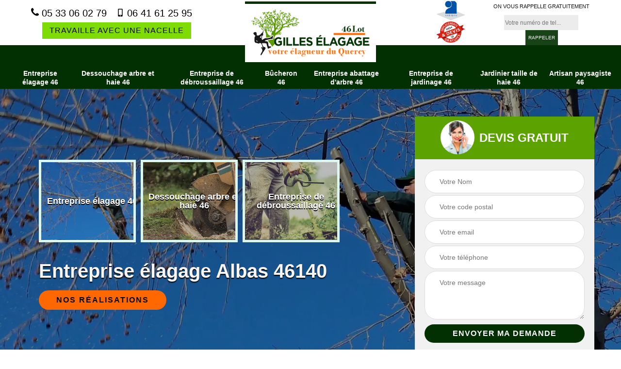

--- FILE ---
content_type: text/html; charset=UTF-8
request_url: https://www.elagueur-paysagiste-46.fr/entreprise-elagage-albas-46140
body_size: 5786
content:
<!DOCTYPE html>
<html dir="ltr" lang="fr-FR">
<head>
    <meta charset="UTF-8" />
    <meta name=viewport content="width=device-width, initial-scale=1.0, minimum-scale=1.0 maximum-scale=1.0">
    <meta http-equiv="content-type" content="text/html; charset=UTF-8" >
    <title>Entreprise élagage à Albas tel: 05.33.06.02.79</title>
        <meta name="description" content="Jardinier professionnel à Albas 46140, Gilles élagage suggère ses services de professionnel pour élaguer vos arbres, prestation de qualité et travaux réalisés dans les règles de l'art">        
    <link rel="shortcut icon" href="/skins/default/images/favicon.ico" type="image/x-icon">
  <link rel="icon" href="/skins/default/images/favicon.ico" type="image/x-icon">
  <link href="/skins/default/css/style.css" rel="stylesheet" type="text/css"/>
  <link rel="preconnect" href="https://www.googletagmanager.com">
<link rel="preconnect" href="https://nominatim.openstreetmap.org">    
</head>
<body class="Desktop ville">
    
    <section class="topNavigation"><div class="container"><div class="row align-items-center"><div class="col-md-4 col-sm-6 text-center text-md-left"><div class="telTopNav"><a href="tel:0533060279"><img loading="lazy" src="/skins/default/images/img/phone.svg" alt="Fixe" width="16" height="20" loading='lazy' /> 05 33 06 02 79</a><a href="tel:0641612595"><img loading="lazy" src="/skins/default/images/img/mobile.svg" alt="Portable" width="16" height="16" loading='lazy'/> 06 41 61 25 95</a></div><div class="travauxNacelle">Travaille avec une nacelle</div></div><div class="col-md-4 col-sm-12 text-center"><a href="/" title="Gilles élagage" class="logo"><img loading="lazy" src="/skins/default/images/Logo-gilles-elagage.png" alt="Gilles élagage" width="250" height="99" loading='lazy' /></a></div><div class="col-md-4 col-sm-6 text-center d-md-flex"><div class="custom_info_logo"><img loading="lazy" src="/skins/default/images/img/logo_artisan.webp" alt="Artisan" width="60" height="44" loading='lazy'/><img loading="lazy" src="/skins/default/images/img/logo_devisGratuit.webp" alt="Devis gratuit" width="60" height="44" loading='lazy'/></div><div class="custom_rappel_top"><strong>On vous rappelle gratuitement</strong><form action="/message.php" method="post" id="rappel_immediat"><input type="text" name="mail" id="mail2" value=""><input type="hidden" name="type" value="rappel"><input type="text" name="numtel" required="" placeholder="Votre numéro de tel..." class="form-input"><input type="submit" name="OK" value="RAPPELER" class=" btn btn-submit"></form></div></div></div></div></section><header  class="header headroom"><div class="page-header-inner"><div class="menu-site"><div class="container"><nav class="nav"><ul class="nav-list"><li class="nav-item"><a href="/">Entreprise élagage 46</a></li><li class="nav-item"><a href="entreprise-dessouchage-arbre-haie-lot-46">Dessouchage arbre et haie 46</a></li><li class="nav-item"><a href="entreprise-debroussaillage-lot-46">Entreprise de débroussaillage 46</a></li><li class="nav-item"><a href="artisan-bucheron-lot-46">Bûcheron 46</a></li><li class="nav-item"><a href="entreprise-abattage-arbre-lot-46">Entreprise abattage d'arbre 46</a></li><li class="nav-item"><a href="entreprise-jardinage-lot-46">Entreprise de jardinage 46</a></li><li class="nav-item"><a href="artisan-jardinier-taille-haie-lot-46">Jardinier taille de haie 46</a></li><li class="nav-item"><a href="artisan-paysagiste-lot-46">Artisan paysagiste 46</a></li></ul></nav></div></div></div></header>
    <div class="homeslider"><div class="ContainerSlider"><div class="slider"><div class="fullImg" style="background-image: url(/skins/default/images/img/bg-entreprise-elagage-gilles-elagage.webp);"></div></div><div class="caption"><div class="container"><div class="row align-items-center justify-content-between"><div class="col-md-7"><div id="competenceListe" class="competenceListe"><div class="comp_item"><div class="entry-header"><a href="/" class="entry-thumbnail"><img loading="lazy" src="/skins/default/images/img/cat-entreprise-elagage-gilles-elagage.webp" alt="Services Entreprise élagage 46" width="200" height="200" loading='lazy' /><span>Entreprise élagage 46</span></a></div></div><div class="comp_item"><div class="entry-header"><a href="entreprise-dessouchage-arbre-haie-lot-46" class="entry-thumbnail"><img loading="lazy" src="/skins/default/images/img/cat-dessouchage-arbre-et-haie-gilles-elagage.webp" alt="Services Dessouchage arbre et haie 46" width="200" height="200" loading='lazy' /><span>Dessouchage arbre et haie 46</span></a></div></div><div class="comp_item"><div class="entry-header"><a href="entreprise-debroussaillage-lot-46" class="entry-thumbnail"><img loading="lazy" src="/skins/default/images/img/cat-entreprise-de-debroussaillage-gilles-elagage.webp" alt="Services Entreprise de débroussaillage 46" width="200" height="200" loading='lazy' /><span>Entreprise de débroussaillage 46</span></a></div></div><div class="comp_item"><div class="entry-header"><a href="artisan-bucheron-lot-46" class="entry-thumbnail"><img loading="lazy" src="/skins/default/images/img/cat-bucheron-gilles-elagage.webp" alt="Services Bûcheron 46" width="200" height="200" loading='lazy' /><span>Bûcheron 46</span></a></div></div><div class="comp_item"><div class="entry-header"><a href="entreprise-abattage-arbre-lot-46" class="entry-thumbnail"><img loading="lazy" src="/skins/default/images/img/cat-entreprise-abattage-arbre-gilles-elagage.webp" alt="Services Entreprise abattage d'arbre 46" width="200" height="200" loading='lazy' /><span>Entreprise abattage d'arbre 46</span></a></div></div><div class="comp_item"><div class="entry-header"><a href="entreprise-jardinage-lot-46" class="entry-thumbnail"><img loading="lazy" src="/skins/default/images/img/cat-entreprise-de-jardinage-gilles-elagage.webp" alt="Services Entreprise de jardinage 46" width="200" height="200" loading='lazy' /><span>Entreprise de jardinage 46</span></a></div></div><div class="comp_item"><div class="entry-header"><a href="artisan-jardinier-taille-haie-lot-46" class="entry-thumbnail"><img loading="lazy" src="/skins/default/images/img/cat-jardinier-taille-de-haie-gilles-elagage.webp" alt="Services Jardinier taille de haie 46" width="200" height="200" loading='lazy' /><span>Jardinier taille de haie 46</span></a></div></div><div class="comp_item"><div class="entry-header"><a href="artisan-paysagiste-lot-46" class="entry-thumbnail"><img loading="lazy" src="/skins/default/images/img/cat-artisan-paysagiste-gilles-elagage.webp" alt="Services Artisan paysagiste 46" width="200" height="200" loading='lazy' /><span>Artisan paysagiste 46</span></a></div></div></div><div class="captionText"><h1 class="titire-slider">Entreprise élagage Albas 46140</h1><a href="/realisations" class="btn btn-rea">Nos réalisations</a></div></div><div class="col-lg-4 col-md-5"><div class="Devisgratuit"><div id="titreDevis" class="d-md-flex align-items-center justify-content-center"><span class="call"><img loading="lazy" src="/skins/default/images/img/call.webp" alt="Devis gratuit" width="70" height="70" loading='lazy' /></span><div class="text-center h3">Devis gratuit</div></div><form action="/message.php" method="post" id="FormDevis"><input type="text" name="mail" id="mail" value=""><input type="text" name="nom" required="" class="form-input" placeholder="Votre Nom"><input type="text" name="code_postal" required="" class="form-input" placeholder="Votre code postal"><input type="text" name="email" required="" class="form-input" placeholder="Votre email"><input type="text" name="telephone" required="" class="form-input" placeholder="Votre téléphone"><textarea name="message" required="" class="form-input" placeholder="Votre message"></textarea><input type="submit" value="Envoyer ma demande" class="btn btn-submit"></form></div></div></div></div></div></div></div><div class="Contenu"><div class="container"><div class="corps"><div class="row"><div class="col-md-8"><div class="mainleft"><div class="contenublock"><div class="Block Block0"><div class="bloc-une"><h2>Votre projet d’aménagement paysager aux mains du professionnel Gilles élagage</h2><p>Un jardin bien harmonisé ne peut être obtenu qu’avec un entretien ou un aménagement régulier. Pour ce faire, une société spécialisée dans le domaine, avec du personnel qualifié, des matériels adéquats et des années d’expérience réussie dans le domaine sont les critères nécessaires pour y parvenir. Effectivement, vous pouvez vous-même procéder aux entretiens, mais en faisant appel à la société Gilles élagage, vous aurez beaucoup plus de garanties sur la qualité des travaux, répondant entièrement à vos attentes sur leur forme et leur aspect. N’hésitez pas à le contacter pour plus de détails. </p></div></div><div class="Block Block1"><div class="row"><div class="col-md-4 d-flex"><div class="bgImgF" style="background-image: url(/photos/2645000-entreprise-elagage-2.jpg)"></div></div><div class="col-md-8"><div class="bloc-une"><h2>Le coût d’un élagage dépend des difficultés que l’élagueur pourrait rencontrer</h2><p>La société Gilles élagage informe que plusieurs sont les types d’élagage. Il y a l’élagage pour abattage d’un arbre qui se fait directement en coupant les branches qui peuvent poser des problèmes aux intervenants. Ces branches se situent généralement dans la partie inférieure du tronc. Il y a aussi l’élagage d’entretien, un élagage nécessitant une certaine adresse et précision qui a pour objectif de couper les parties hautes de l’arbre. Tout élagage nécessite d’être bien équipé pour réduire au plus les risques de danger. Ces équipements sont les EPI, le harnais, la nacelle et d’autres encore suivant le cas. </p></div></div></div></div><div class="Block Block2"><div class="row"><div class="col-md-4 d-flex"><div class="bgImgF" style="background-image: url(/photos/2645000-entreprise-elagage-3.jpg)"></div></div><div class="col-md-8"><div class="bloc-une"><h2>L’élagage pour l’amélioration de la santé de l’arbre</h2><p>Il faut savoir que l’élagage offre à la sève une meilleure capacité d’écoulement et de répartition dans tout le corps de l’arbre. Il y a aussi le procédé d’enlèvement des branches mortes, des branches malades ainsi que les trop feuillus pour donc permettre à l’arbre d’avoir une meilleure aération et pour qu’elle puisse bien s’alimenter. C’est pareil pour les arbres fruitiers, plus de lumière leur sera donnée et donc optimisera la transformation en suc qui à son tour permettra à l’arbre de donner plus de fruits. N’hésitez donc pas à le contacter.  </p></div></div></div></div><div class="Block Block3"><h2 class="accordion">Les mesures de sécurité à prendre lors d’un élagage selon l’artisan Gilles élagage</h2><div class="panelV"><p>L’élagage d’arbre n’est pas une opération faisable par tous, seuls les élagueurs qui disposent des compétences nécessaires dans ce domaine ajouté à des années d’expérience peuvent garantir des travaux de qualité tout en s’assurant du bon suivi des mesures de sécurité pour ce travail. Le traitement des grands arbres et ceux poussant vers les réseaux électriques aériens par exemple est assez délicat et dangereux tant pour l’intervenant, mais pour le voisinage également. Selon l’artisan Gilles élagage, la mise en place des panneaux de signalisation d’un chantier est d’abord primordiale. Le port d’équipement de protection individuel est également une nécessité pour les intervenants, tout comme la pose de bâches ou autres pour protéger les structures environnantes.</p></div></div><div class="Block Block4"><h2 class="accordion">Un expert pour prendre en charge le bon déroulement de vos travaux d’élagage d’arbre à Albas</h2><div class="panelV"><p>Découvrez que Gilles élagage est une entreprise d’élagage d’arbre opérationnelle et basée à Albas 46140. Sachez que son principal travail est l’élagage et l’abattage d’arbre puis le dessouchage. Avec lui, vous pouvez obtenir un service satisfaisant en matière d’élagage et un travail de qualité pour un prix relativement moins chers et en rapport avec la qualité. Pour la protection des biens des clients, les travaux sont effectués tout en respectant les normes de sécurité à Albas 46140. 
</p></div></div><div class="Block Block5"><h2 class="accordion">Un élagueur professionnel pour réaliser vos travaux d’élagage d’arbres à Albas </h2><div class="panelV"><p>Pour pouvoir réaliser des travaux d’élagage d’arbre selon ce qu’il faut, il faut que vous fassiez appel à Gilles élagage, une entreprise d’élagage d’arbre active à Albas 46140 et ses régions environnantes. Cependant, au cas où vous voulez procéder à tailler vous-même vos arbres, il faut prendre en compte les risques du métier notamment le risque de chute. C’est pour cette raison qu’il est vivement conseillé de faire appel à un professionnel comme Gilles élagage si vous habitez à Albas 46140 et ses alentours. 
</p></div></div><div class="Block Block6"><h2 class="accordion">Gilles élagage, le spécialiste de l’élagage dans le 46140</h2><div class="panelV"><p>L’élagage est un processus qui vise à donner un nouvel aspect visuel à l’arbre. En élaguant un arbre, l’élagueur améliore l’état de santé d’un arbre tout entier. Il faut savoir que l’élagage est un procédé assez délicat, c’est pourquoi celui qui effectuera l’élagage devra maitriser parfaitement toutes les techniques, et devra également avoir à son acquis des années de pratique dans le domaine. Si vos arbres ont besoin d’être élagués, et que vous habitez dans la région 46140, faites appel aux services de l’entreprise Gilles élagage, c’est un spécialiste dans ce domaine.</p></div></div><div class="Block Block7"><h2 class="accordion">Une entreprise d’élagage d’arbre négociable et à votre service à Albas</h2><div class="panelV"><p>Sachez que Gilles élagage est une entreprise d’élagage qui est la plus négociable à Albas 46140 et son activité principale concerne l’élagage d’arbre. Elle peut réaliser des travaux comme l’élagage, l’étêtage et d’abattage d’arbre ainsi que dessouchage. Cette entreprise est ce qu’il vous faut pour ces services. Cette entreprise travaille aussi avec des artisans expérimentés avec des travaux réussies à son actif. Alors, n’hésitez pas à lui demander plus d’information et un devis pour vos travaux d’élagage d’arbre dans cette localité.
</p></div></div><div class="Block Block8"><h2 class="accordion">Un élagage parfait pour des prix pas chers chez Gilles élagage</h2><div class="panelV"><p>Depuis plusieurs années, nous nous sommes concentrés dans tout ce qui est travaux d’entretien d’arbre et d’espace vert. Nous traitons l’arbre avec passion en effectuant les élagages plusieurs fois selon les besoins des propriétaires et selon la spécificité de l’arbre. Il est important de savoir que l’élagage permet à l’arbre de bien répartir sa sève et de nourrir toutes les parties restantes. Les prix pour nos interventions varient selon le type d’arbre, selon la spécificité des demandes et d’autres critères à prendre en compte, tout cela facturé à des prix qui sont les moins chers du marché. </p></div></div><div class="accordeon-inner"></div></div></div></div><div class="col-md-4"><div class="mainright"><div class="imgright" style="background-image: url(/photos/2645000-entreprise-elagage-1.jpg)"></div><div class="Devisgratuit"><div class="engagement"><div class="h3">Nos engagements</div><ul class="eng-liste"><li>Devis et déplacement gratuits</li><li>Sans engagement</li><li>Artisan passionné</li><li>Prix imbattable</li><li>Travail de qualité</li></ul></div><div class="telDevis"><p class="tel"><img loading="lazy" src="/skins/default/images/img/phone.svg" alt="Fixe"> 05 33 06 02 79</p><p class="tel"><img loading="lazy" src="/skins/default/images/img/mobile.svg" alt="Portable"> 06 41 61 25 95</p></div></div><div class="MapRight"><div class="h3">Nous localiser</div><span>Entreprise élagage   Albas</span><div id="Map"></div><p class="d-flex align-items-center adr"><img loading="lazy" src="/skins/default/images/img/map.svg" alt="Adresse"><span>1084 route de la carte de France , 46100 Capdenac</span></p></div></div></div></div></div></div></div><div class="categoriesList"><div class="container"><div class="Services"><b class="Titre h2">Autres services</b><div class="Liens"><a href="/entreprise-pose-changement-grillage-cloture-albas-46140"><img loading="lazy" src="/skins/default/images/img/angle-right.svg" alt="liens" width="5" height="15" loading='lazy' />  Pose et changement grillage et clôture Albas</a><a href="/artisan-paysagiste-albas-46140"><img loading="lazy" src="/skins/default/images/img/angle-right.svg" alt="liens" width="5" height="15" loading='lazy' />  Artisan paysagiste Albas</a><a href="/artisan-jardinier-taille-haie-albas-46140"><img loading="lazy" src="/skins/default/images/img/angle-right.svg" alt="liens" width="5" height="15" loading='lazy' />  Jardinier taille de haie Albas</a><a href="/entreprise-jardinage-albas-46140"><img loading="lazy" src="/skins/default/images/img/angle-right.svg" alt="liens" width="5" height="15" loading='lazy' />  Entreprise de jardinage Albas</a><a href="/entreprise-abattage-arbre-albas-46140"><img loading="lazy" src="/skins/default/images/img/angle-right.svg" alt="liens" width="5" height="15" loading='lazy' />  Entreprise abattage d'arbre Albas</a><a href="/artisan-bucheron-albas-46140"><img loading="lazy" src="/skins/default/images/img/angle-right.svg" alt="liens" width="5" height="15" loading='lazy' />  Bûcheron Albas</a><a href="/entreprise-debroussaillage-albas-46140"><img loading="lazy" src="/skins/default/images/img/angle-right.svg" alt="liens" width="5" height="15" loading='lazy' />  Entreprise de débroussaillage Albas</a><a href="/entreprise-dessouchage-arbre-haie-albas-46140"><img loading="lazy" src="/skins/default/images/img/angle-right.svg" alt="liens" width="5" height="15" loading='lazy' />  Dessouchage arbre et haie Albas</a></div></div></div></div>
    <footer id="footer"><div class="container"><div class="d-md-flex justify-content-between align-items-center"><p class="copyright"><a href="/" title="Gilles élagage" class="logo-footer"><img loading="lazy" src="/skins/default/images/Logo-gilles-elagage.png" alt="Gilles élagage" width="270" height="99" loading='lazy' /></a></p><p class="tel-footer"><img loading="lazy" src="/skins/default/images/img/phone.svg" alt="Tel" width="26" height="26" loading='lazy' /><span><span>05 33 06 02 79</span><span>06 41 61 25 95</span></span></p><p class="adresse"><img loading="lazy" src="/skins/default/images/img/map.svg" alt="Adresse" width="26" height="26" loading='lazy' /><span>1084 route de la carte de France <br/> 46100 Capdenac</span></p></div><div class="copyright mobilC"><span>©2022 - 2026 Tout droit réservé - <a href="/mentions-legales" title="Mentions légales">Mentions légales</a></span></div></div></footer>
</body>

<script src="/js/jquery-3.6.0.min.js"></script>
<script src="/js/scripts.js"></script>
<script src="skins/default/js/slick.min.js"></script>


<script type="text/javascript">   
  var Support = 'Desktop';
  $(document).ready(function(){
      // Js lancés une fois la page chargée
          
                  initAnalytics('_');
      
      // Append the mobile icon nav
      $('.nav-mobile').click(function(){ $('.menu-site').toggle(); });


      //slider
  
      $('.slider').slick({
        arrows: false,
        fade:true,
        speed: 900,
        autoplay:true,
        pauseOnHover:false,
        autoplaySpeed: 3000
      })
      $('#competenceListe').slick({
        arrows: false,
        slidesToShow: 3,
        slidesToScroll: 1,
        speed: 900,
        autoplay:true,
        pauseOnHover:false,
        autoplaySpeed: 3000,
        responsive: [
          {
            breakpoint: 640,
            settings: {
              slidesToShow: 2,
              slidesToScroll: 1
            }
          }
        ]
      })

      //accordeon
      $('.contenublock').find('.accordeon-inner').append($('.Block3, .Block4, .Block5, .Block6, .Block7, .Block8, .Block9, .Block10'));
      var acc = document.getElementsByClassName("accordion");
      var i;

      for (i = 0; i < acc.length; i++) {
          acc[i].onclick = function(){
              this.classList.toggle("active");
              this.nextElementSibling.classList.toggle("show");
          }
      }
});
</script>
<link rel="stylesheet" href="/js/leaflet/leaflet.css" />
<script src="/js/leaflet/leaflet.js"></script>
<script src="/js/map.js"></script>
<script>initMap('1084 route de la carte de France , 46100 Capdenac',16);</script>
</html>


--- FILE ---
content_type: text/html; charset=UTF-8
request_url: https://www.elagueur-paysagiste-46.fr/ajax.php
body_size: 131
content:
{"code_google_tags":"GTM-KQ2RRKN","code_analytics":"UA-149324395-46","RGPD":null,"dbg":["Erreur  n'est pas reconnu."]}